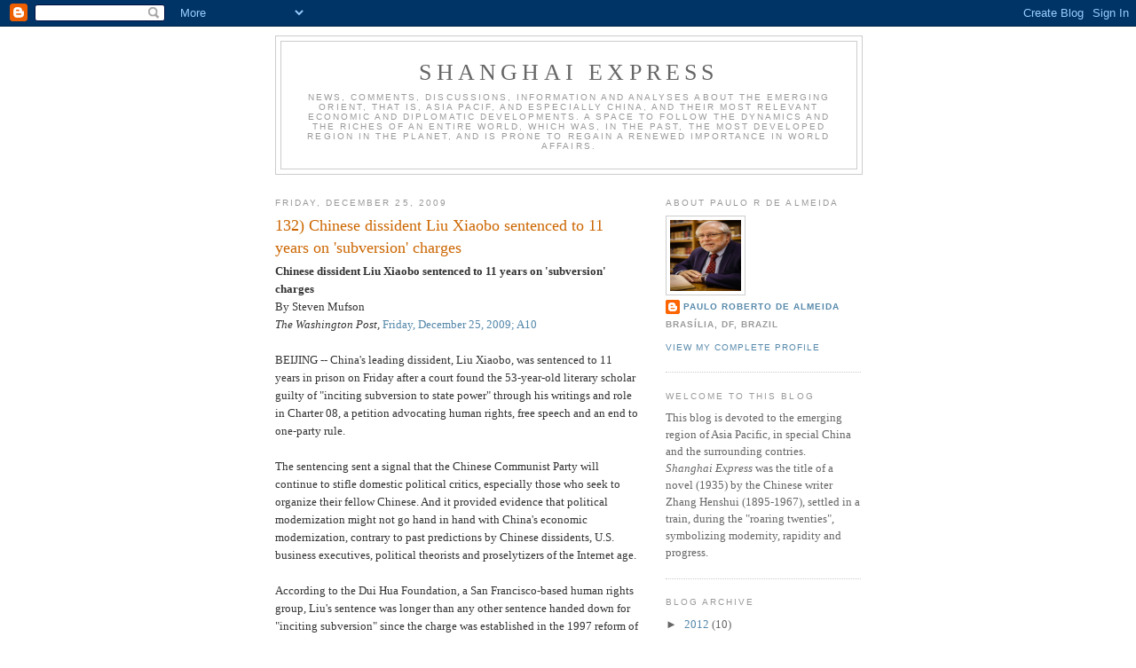

--- FILE ---
content_type: text/html; charset=UTF-8
request_url: https://shangaiexpress.blogspot.com/2009/12/132-chinese-dissident-liu-xiaobo.html
body_size: 12900
content:
<!DOCTYPE html>
<html dir='ltr'>
<head>
<link href='https://www.blogger.com/static/v1/widgets/2944754296-widget_css_bundle.css' rel='stylesheet' type='text/css'/>
<meta content='text/html; charset=UTF-8' http-equiv='Content-Type'/>
<meta content='blogger' name='generator'/>
<link href='https://shangaiexpress.blogspot.com/favicon.ico' rel='icon' type='image/x-icon'/>
<link href='http://shangaiexpress.blogspot.com/2009/12/132-chinese-dissident-liu-xiaobo.html' rel='canonical'/>
<link rel="alternate" type="application/atom+xml" title="Shanghai Express - Atom" href="https://shangaiexpress.blogspot.com/feeds/posts/default" />
<link rel="alternate" type="application/rss+xml" title="Shanghai Express - RSS" href="https://shangaiexpress.blogspot.com/feeds/posts/default?alt=rss" />
<link rel="service.post" type="application/atom+xml" title="Shanghai Express - Atom" href="https://www.blogger.com/feeds/8683972455454019008/posts/default" />

<link rel="alternate" type="application/atom+xml" title="Shanghai Express - Atom" href="https://shangaiexpress.blogspot.com/feeds/7451218895385745925/comments/default" />
<!--Can't find substitution for tag [blog.ieCssRetrofitLinks]-->
<meta content='http://shangaiexpress.blogspot.com/2009/12/132-chinese-dissident-liu-xiaobo.html' property='og:url'/>
<meta content='132) Chinese dissident Liu Xiaobo sentenced to 11 years on &#39;subversion&#39; charges' property='og:title'/>
<meta content='Chinese dissident Liu Xiaobo sentenced to 11 years on &#39;subversion&#39; charges By Steven Mufson The Washington Post , Friday, December 25, 2009;...' property='og:description'/>
<title>Shanghai Express: 132) Chinese dissident Liu Xiaobo sentenced to 11 years on 'subversion' charges</title>
<style id='page-skin-1' type='text/css'><!--
/*
-----------------------------------------------
Blogger Template Style
Name:     Minima
Date:     26 Feb 2004
Updated by: Blogger Team
----------------------------------------------- */
/* Use this with templates/template-twocol.html */
body {
background:#ffffff;
margin:0;
color:#333333;
font:x-small Georgia Serif;
font-size/* */:/**/small;
font-size: /**/small;
text-align: center;
}
a:link {
color:#5588aa;
text-decoration:none;
}
a:visited {
color:#999999;
text-decoration:none;
}
a:hover {
color:#cc6600;
text-decoration:underline;
}
a img {
border-width:0;
}
/* Header
-----------------------------------------------
*/
#header-wrapper {
width:660px;
margin:0 auto 10px;
border:1px solid #cccccc;
}
#header-inner {
background-position: center;
margin-left: auto;
margin-right: auto;
}
#header {
margin: 5px;
border: 1px solid #cccccc;
text-align: center;
color:#666666;
}
#header h1 {
margin:5px 5px 0;
padding:15px 20px .25em;
line-height:1.2em;
text-transform:uppercase;
letter-spacing:.2em;
font: normal normal 200% Georgia, Serif;
}
#header a {
color:#666666;
text-decoration:none;
}
#header a:hover {
color:#666666;
}
#header .description {
margin:0 5px 5px;
padding:0 20px 15px;
max-width:700px;
text-transform:uppercase;
letter-spacing:.2em;
line-height: 1.4em;
font: normal normal 78% 'Trebuchet MS', Trebuchet, Arial, Verdana, Sans-serif;
color: #999999;
}
#header img {
margin-left: auto;
margin-right: auto;
}
/* Outer-Wrapper
----------------------------------------------- */
#outer-wrapper {
width: 660px;
margin:0 auto;
padding:10px;
text-align:left;
font: normal normal 100% Georgia, Serif;
}
#main-wrapper {
width: 410px;
float: left;
word-wrap: break-word; /* fix for long text breaking sidebar float in IE */
overflow: hidden;     /* fix for long non-text content breaking IE sidebar float */
}
#sidebar-wrapper {
width: 220px;
float: right;
word-wrap: break-word; /* fix for long text breaking sidebar float in IE */
overflow: hidden;      /* fix for long non-text content breaking IE sidebar float */
}
/* Headings
----------------------------------------------- */
h2 {
margin:1.5em 0 .75em;
font:normal normal 78% 'Trebuchet MS',Trebuchet,Arial,Verdana,Sans-serif;
line-height: 1.4em;
text-transform:uppercase;
letter-spacing:.2em;
color:#999999;
}
/* Posts
-----------------------------------------------
*/
h2.date-header {
margin:1.5em 0 .5em;
}
.post {
margin:.5em 0 1.5em;
border-bottom:1px dotted #cccccc;
padding-bottom:1.5em;
}
.post h3 {
margin:.25em 0 0;
padding:0 0 4px;
font-size:140%;
font-weight:normal;
line-height:1.4em;
color:#cc6600;
}
.post h3 a, .post h3 a:visited, .post h3 strong {
display:block;
text-decoration:none;
color:#cc6600;
font-weight:normal;
}
.post h3 strong, .post h3 a:hover {
color:#333333;
}
.post-body {
margin:0 0 .75em;
line-height:1.6em;
}
.post-body blockquote {
line-height:1.3em;
}
.post-footer {
margin: .75em 0;
color:#999999;
text-transform:uppercase;
letter-spacing:.1em;
font: normal normal 78% 'Trebuchet MS', Trebuchet, Arial, Verdana, Sans-serif;
line-height: 1.4em;
}
.comment-link {
margin-left:.6em;
}
.post img, table.tr-caption-container {
padding:4px;
border:1px solid #cccccc;
}
.tr-caption-container img {
border: none;
padding: 0;
}
.post blockquote {
margin:1em 20px;
}
.post blockquote p {
margin:.75em 0;
}
/* Comments
----------------------------------------------- */
#comments h4 {
margin:1em 0;
font-weight: bold;
line-height: 1.4em;
text-transform:uppercase;
letter-spacing:.2em;
color: #999999;
}
#comments-block {
margin:1em 0 1.5em;
line-height:1.6em;
}
#comments-block .comment-author {
margin:.5em 0;
}
#comments-block .comment-body {
margin:.25em 0 0;
}
#comments-block .comment-footer {
margin:-.25em 0 2em;
line-height: 1.4em;
text-transform:uppercase;
letter-spacing:.1em;
}
#comments-block .comment-body p {
margin:0 0 .75em;
}
.deleted-comment {
font-style:italic;
color:gray;
}
#blog-pager-newer-link {
float: left;
}
#blog-pager-older-link {
float: right;
}
#blog-pager {
text-align: center;
}
.feed-links {
clear: both;
line-height: 2.5em;
}
/* Sidebar Content
----------------------------------------------- */
.sidebar {
color: #666666;
line-height: 1.5em;
}
.sidebar ul {
list-style:none;
margin:0 0 0;
padding:0 0 0;
}
.sidebar li {
margin:0;
padding-top:0;
padding-right:0;
padding-bottom:.25em;
padding-left:15px;
text-indent:-15px;
line-height:1.5em;
}
.sidebar .widget, .main .widget {
border-bottom:1px dotted #cccccc;
margin:0 0 1.5em;
padding:0 0 1.5em;
}
.main .Blog {
border-bottom-width: 0;
}
/* Profile
----------------------------------------------- */
.profile-img {
float: left;
margin-top: 0;
margin-right: 5px;
margin-bottom: 5px;
margin-left: 0;
padding: 4px;
border: 1px solid #cccccc;
}
.profile-data {
margin:0;
text-transform:uppercase;
letter-spacing:.1em;
font: normal normal 78% 'Trebuchet MS', Trebuchet, Arial, Verdana, Sans-serif;
color: #999999;
font-weight: bold;
line-height: 1.6em;
}
.profile-datablock {
margin:.5em 0 .5em;
}
.profile-textblock {
margin: 0.5em 0;
line-height: 1.6em;
}
.profile-link {
font: normal normal 78% 'Trebuchet MS', Trebuchet, Arial, Verdana, Sans-serif;
text-transform: uppercase;
letter-spacing: .1em;
}
/* Footer
----------------------------------------------- */
#footer {
width:660px;
clear:both;
margin:0 auto;
padding-top:15px;
line-height: 1.6em;
text-transform:uppercase;
letter-spacing:.1em;
text-align: center;
}

--></style>
<link href='https://www.blogger.com/dyn-css/authorization.css?targetBlogID=8683972455454019008&amp;zx=5e7a39a4-5378-4640-92d0-9b766e805098' media='none' onload='if(media!=&#39;all&#39;)media=&#39;all&#39;' rel='stylesheet'/><noscript><link href='https://www.blogger.com/dyn-css/authorization.css?targetBlogID=8683972455454019008&amp;zx=5e7a39a4-5378-4640-92d0-9b766e805098' rel='stylesheet'/></noscript>
<meta name='google-adsense-platform-account' content='ca-host-pub-1556223355139109'/>
<meta name='google-adsense-platform-domain' content='blogspot.com'/>

</head>
<body>
<div class='navbar section' id='navbar'><div class='widget Navbar' data-version='1' id='Navbar1'><script type="text/javascript">
    function setAttributeOnload(object, attribute, val) {
      if(window.addEventListener) {
        window.addEventListener('load',
          function(){ object[attribute] = val; }, false);
      } else {
        window.attachEvent('onload', function(){ object[attribute] = val; });
      }
    }
  </script>
<div id="navbar-iframe-container"></div>
<script type="text/javascript" src="https://apis.google.com/js/platform.js"></script>
<script type="text/javascript">
      gapi.load("gapi.iframes:gapi.iframes.style.bubble", function() {
        if (gapi.iframes && gapi.iframes.getContext) {
          gapi.iframes.getContext().openChild({
              url: 'https://www.blogger.com/navbar/8683972455454019008?po\x3d7451218895385745925\x26origin\x3dhttps://shangaiexpress.blogspot.com',
              where: document.getElementById("navbar-iframe-container"),
              id: "navbar-iframe"
          });
        }
      });
    </script><script type="text/javascript">
(function() {
var script = document.createElement('script');
script.type = 'text/javascript';
script.src = '//pagead2.googlesyndication.com/pagead/js/google_top_exp.js';
var head = document.getElementsByTagName('head')[0];
if (head) {
head.appendChild(script);
}})();
</script>
</div></div>
<div id='outer-wrapper'><div id='wrap2'>
<!-- skip links for text browsers -->
<span id='skiplinks' style='display:none;'>
<a href='#main'>skip to main </a> |
      <a href='#sidebar'>skip to sidebar</a>
</span>
<div id='header-wrapper'>
<div class='header section' id='header'><div class='widget Header' data-version='1' id='Header1'>
<div id='header-inner'>
<div class='titlewrapper'>
<h1 class='title'>
<a href='https://shangaiexpress.blogspot.com/'>
Shanghai Express
</a>
</h1>
</div>
<div class='descriptionwrapper'>
<p class='description'><span>News, comments, discussions, information and analyses about the emerging Orient, that is, Asia Pacif, and especially China, and their most relevant economic and diplomatic developments. A space to follow the dynamics and the riches of an entire world, which was, in the past, the most developed region in the planet, and is prone to regain a renewed importance in world affairs.</span></p>
</div>
</div>
</div></div>
</div>
<div id='content-wrapper'>
<div id='crosscol-wrapper' style='text-align:center'>
<div class='crosscol no-items section' id='crosscol'></div>
</div>
<div id='main-wrapper'>
<div class='main section' id='main'><div class='widget Blog' data-version='1' id='Blog1'>
<div class='blog-posts hfeed'>

          <div class="date-outer">
        
<h2 class='date-header'><span>Friday, December 25, 2009</span></h2>

          <div class="date-posts">
        
<div class='post-outer'>
<div class='post hentry uncustomized-post-template' itemprop='blogPost' itemscope='itemscope' itemtype='http://schema.org/BlogPosting'>
<meta content='8683972455454019008' itemprop='blogId'/>
<meta content='7451218895385745925' itemprop='postId'/>
<a name='7451218895385745925'></a>
<h3 class='post-title entry-title' itemprop='name'>
132) Chinese dissident Liu Xiaobo sentenced to 11 years on 'subversion' charges
</h3>
<div class='post-header'>
<div class='post-header-line-1'></div>
</div>
<div class='post-body entry-content' id='post-body-7451218895385745925' itemprop='description articleBody'>
<span style="font-weight:bold;">Chinese dissident Liu Xiaobo sentenced to 11 years on 'subversion' charges</span><br />By Steven Mufson<br /><span style="font-style:italic;">The Washington Post</span>, <a href="http://www.washingtonpost.com/wp-dyn/content/article/2009/12/24/AR2009122401564.html">Friday, December 25, 2009; A10</a><br /><br />BEIJING -- China's leading dissident, Liu Xiaobo, was sentenced to 11 years in prison on Friday after a court found the 53-year-old literary scholar guilty of "inciting subversion to state power" through his writings and role in Charter 08, a petition advocating human rights, free speech and an end to one-party rule.<br /><br />The sentencing sent a signal that the Chinese Communist Party will continue to stifle domestic political critics, especially those who seek to organize their fellow Chinese. And it provided evidence that political modernization might not go hand in hand with China's economic modernization, contrary to past predictions by Chinese dissidents, U.S. business executives, political theorists and proselytizers of the Internet age.<br /><br />According to the Dui Hua Foundation, a San Francisco-based human rights group, Liu's sentence was longer than any other sentence handed down for "inciting subversion" since the charge was established in the 1997 reform of the criminal law.<br /><br />"You can think democracy, you can talk democracy, but you can't do democracy," said Li Fan, director of the World and China Institute in Beijing.<br /><br />Rebecca MacKinnon, a fellow at the Open Society Institute and co-founder of GlobalVoicesOnline.org, said the case "certainly seems to reflect a high level of sensitivity and very low level of tolerance."<br /><br />A decade ago, she said, "there was a great deal of optimism" about village elections, plans for separating party and state functions, and talk of other political reforms. Many analysts said a more open society would yield a more open political system.<br /><br />But reform initiatives have stalled, and there was little evidence of openness in the handling of Liu's case this week.<br /><br />His trial, which took place at the Beijing No. 1 Intermediate People's Court, lasted less than three hours Wednesday. The judge rejected evidence the defense sought to introduce and limited the speaking time of Liu's attorneys to 14 minutes, according to one of Liu's brothers. He said that 18 mostly young people were allowed to listen to the proceedings but that Liu's wife, Liu Xia, could not. She did attend the Friday sentencing, marking only the third time she had seen her husband since he was detained more than a year ago.<br /><br />The judge also barred journalists and foreign diplomats from attending. In contrast to the 1990s, when visits by leading international envoys often brought the release of dissidents, China has ignored calls by the Obama administration and other Western governments for Liu's release.<br /><br />After the sentencing, which foreign diplomats were also barred from attending, Gregory May, first secretary with the U.S. Embassy, told reporters outside the courthouse that the United States was concerned about Liu's case and would continue to push for his release.<br /><br />Chinese diplomats have rejected such calls as interference in China's affairs.<br /><br />Mo Shaoping, a prominent human rights lawyer, said that the success of the 2008 Olympics, the economic crisis in the West and the 60th anniversary of the communist takeover had made the Chinese government "more and more arrogant" toward international critics.<br /><br />Worse yet, Mo said, the judge had violated China's procedures.<br /><br />"China has solved the past problem that there were no existing laws. Now we have more than 200 laws and over a thousand regulations. We have laws that cover every aspect of social affairs," said Mo, who could not represent Liu because he also had signed Charter 08. "But the government doesn't follow those laws, not even the laws they wrote themselves."<br /><br />One of Liu's brothers, Liu Xiaoxuan, said the prosecutors focused on 350 words collected from half-dozen of the 490 articles Liu wrote over a five-year period. In those excerpts, Liu Xiaobo sharply criticized the Chinese government, calling it a dictatorship that sought to use patriotism to fool people into loving the government rather than the country, the brother said.<br /><br />Liu Xiaoxuan, a professor of material engineering at Guangdong University of Technology, said his brother told the court that the country's "progress can't cover up the mistakes you've made and the flaws of your institutions."<br /><br />Other signatories of Charter 08 also are facing government harassment. Zhang Zuhua, primary drafter of the manifesto, is under heavy police surveillance at his home. Others have lost prize research or teaching posts.<br /><br />The Communist Party has always been wary of people seeking to organize outside of officially recognized groups, whether for political or other causes. Last week, security officials formally arrested Zhao Lianhai, who was already in detention for organizing families whose babies were affected by last year's tainted-milk scandal.<br /><br />Many foreign diplomats see the Christmas Day sentencing of Liu Xiaobo as timed to minimize outside attention, with the world focused on celebrations. In 2006, the Chinese rights lawyer Gao Zhisheng was convicted of "subversion" three days before Christmas. In 2007, AIDS activist Hu Jia was arrested five days after Christmas.<br /><br />The Charter 08 declaration was modeled on Czechoslovakia's Charter 77 drive, which eventually contributed to the end of communist rule there. Started with about 300 signatures, it has gathered thousands more online.<br /><br />Among other things, Charter 08 says: "For China the path that leads out of our current predicament is to divest ourselves of the authoritarian notion of reliance on an 'enlightened overlord' or an 'honest official' and to turn instead toward a system of liberties, democracy and the rule of law."<br /><br />On Friday, one of the signers of Charter 08 arrived outside the courthouse where Liu was sentenced to show support for Liu.<br /><br />Yang Licai, 38, said he was disappointed by the sentence, and saw it as evidence that, despite the government's declarations of a "harmonious society," Chinese still lack basic freedoms. Surrounded by plainclothes police, Yang said he did not fear arrest for being outspoken.<br /><br />"Right now I am not afraid," he said. "I am willing to shoulder my responsibility."<br /><br />Researcher Zhang Jie contributed to this report.
<div style='clear: both;'></div>
</div>
<div class='post-footer'>
<div class='post-footer-line post-footer-line-1'>
<span class='post-author vcard'>
Posted by
<span class='fn' itemprop='author' itemscope='itemscope' itemtype='http://schema.org/Person'>
<meta content='https://www.blogger.com/profile/18268769837454266546' itemprop='url'/>
<a class='g-profile' href='https://www.blogger.com/profile/18268769837454266546' rel='author' title='author profile'>
<span itemprop='name'>Paulo Roberto de Almeida</span>
</a>
</span>
</span>
<span class='post-timestamp'>
at
<meta content='http://shangaiexpress.blogspot.com/2009/12/132-chinese-dissident-liu-xiaobo.html' itemprop='url'/>
<a class='timestamp-link' href='https://shangaiexpress.blogspot.com/2009/12/132-chinese-dissident-liu-xiaobo.html' rel='bookmark' title='permanent link'><abbr class='published' itemprop='datePublished' title='2009-12-25T11:44:00-02:00'>12/25/2009 11:44:00 AM</abbr></a>
</span>
<span class='post-comment-link'>
</span>
<span class='post-icons'>
<span class='item-action'>
<a href='https://www.blogger.com/email-post/8683972455454019008/7451218895385745925' title='Email Post'>
<img alt='' class='icon-action' height='13' src='https://resources.blogblog.com/img/icon18_email.gif' width='18'/>
</a>
</span>
<span class='item-control blog-admin pid-1246705312'>
<a href='https://www.blogger.com/post-edit.g?blogID=8683972455454019008&postID=7451218895385745925&from=pencil' title='Edit Post'>
<img alt='' class='icon-action' height='18' src='https://resources.blogblog.com/img/icon18_edit_allbkg.gif' width='18'/>
</a>
</span>
</span>
<div class='post-share-buttons goog-inline-block'>
</div>
</div>
<div class='post-footer-line post-footer-line-2'>
<span class='post-labels'>
</span>
</div>
<div class='post-footer-line post-footer-line-3'>
<span class='post-location'>
</span>
</div>
</div>
</div>
<div class='comments' id='comments'>
<a name='comments'></a>
<h4>No comments:</h4>
<div id='Blog1_comments-block-wrapper'>
<dl class='avatar-comment-indent' id='comments-block'>
</dl>
</div>
<p class='comment-footer'>
<div class='comment-form'>
<a name='comment-form'></a>
<h4 id='comment-post-message'>Post a Comment</h4>
<p>Comments are useful, provided that they refer exactly to the subject of the post, and present some relevant argument.<br />Comentários são bem-vindos, desde que relativos ao tema do post e apresentando argumentos substantivos.</p>
<a href='https://www.blogger.com/comment/frame/8683972455454019008?po=7451218895385745925&hl=en-US&saa=85391&origin=https://shangaiexpress.blogspot.com' id='comment-editor-src'></a>
<iframe allowtransparency='true' class='blogger-iframe-colorize blogger-comment-from-post' frameborder='0' height='410px' id='comment-editor' name='comment-editor' src='' width='100%'></iframe>
<script src='https://www.blogger.com/static/v1/jsbin/1345082660-comment_from_post_iframe.js' type='text/javascript'></script>
<script type='text/javascript'>
      BLOG_CMT_createIframe('https://www.blogger.com/rpc_relay.html');
    </script>
</div>
</p>
</div>
</div>

        </div></div>
      
</div>
<div class='blog-pager' id='blog-pager'>
<span id='blog-pager-newer-link'>
<a class='blog-pager-newer-link' href='https://shangaiexpress.blogspot.com/2009/12/133-leading-china-dissident-gets-11.html' id='Blog1_blog-pager-newer-link' title='Newer Post'>Newer Post</a>
</span>
<span id='blog-pager-older-link'>
<a class='blog-pager-older-link' href='https://shangaiexpress.blogspot.com/2009/12/131-chart-08-in-china-manifesto-for.html' id='Blog1_blog-pager-older-link' title='Older Post'>Older Post</a>
</span>
<a class='home-link' href='https://shangaiexpress.blogspot.com/'>Home</a>
</div>
<div class='clear'></div>
<div class='post-feeds'>
<div class='feed-links'>
Subscribe to:
<a class='feed-link' href='https://shangaiexpress.blogspot.com/feeds/7451218895385745925/comments/default' target='_blank' type='application/atom+xml'>Post Comments (Atom)</a>
</div>
</div>
</div></div>
</div>
<div id='sidebar-wrapper'>
<div class='sidebar section' id='sidebar'><div class='widget Profile' data-version='1' id='Profile1'>
<h2>About Paulo R de Almeida</h2>
<div class='widget-content'>
<a href='https://www.blogger.com/profile/18268769837454266546'><img alt='My photo' class='profile-img' height='80' src='//blogger.googleusercontent.com/img/b/R29vZ2xl/AVvXsEiyBSpwgKkXLpJbkhKCIs21mNj46ur3RokC9iPQjwWKn-I9GVH49OEvI5fq59M6uKGxjBLpP1B41x0JZJ8xCy4mZT2O92XPIbp10WpQE2e5tnV2yTVAMAitT7cxndEB_kD5OhbWBVgrQhIrvCTnD-89IJtb37YfSST7aMgIAFuKuAgpuH4/s1600/*BibliotecaItamaratyPRA.jpg' width='80'/></a>
<dl class='profile-datablock'>
<dt class='profile-data'>
<a class='profile-name-link g-profile' href='https://www.blogger.com/profile/18268769837454266546' rel='author' style='background-image: url(//www.blogger.com/img/logo-16.png);'>
Paulo Roberto de Almeida
</a>
</dt>
<dd class='profile-data'>Brasília, DF, Brazil</dd>
</dl>
<a class='profile-link' href='https://www.blogger.com/profile/18268769837454266546' rel='author'>View my complete profile</a>
<div class='clear'></div>
</div>
</div><div class='widget Text' data-version='1' id='Text1'>
<h2 class='title'>Welcome to this blog</h2>
<div class='widget-content'>
This blog is devoted to the emerging region of Asia Pacific, in special  China and the surrounding contries.<br /><span style="font-style: italic;">Shanghai Express</span> was the title of a novel (1935) by the Chinese writer Zhang Henshui (1895-1967), settled in a train, during the "roaring twenties", symbolizing modernity, rapidity and progress.<br />
</div>
<div class='clear'></div>
</div><div class='widget BlogArchive' data-version='1' id='BlogArchive1'>
<h2>Blog Archive</h2>
<div class='widget-content'>
<div id='ArchiveList'>
<div id='BlogArchive1_ArchiveList'>
<ul class='hierarchy'>
<li class='archivedate collapsed'>
<a class='toggle' href='javascript:void(0)'>
<span class='zippy'>

        &#9658;&#160;
      
</span>
</a>
<a class='post-count-link' href='https://shangaiexpress.blogspot.com/2012/'>
2012
</a>
<span class='post-count' dir='ltr'>(10)</span>
<ul class='hierarchy'>
<li class='archivedate collapsed'>
<a class='toggle' href='javascript:void(0)'>
<span class='zippy'>

        &#9658;&#160;
      
</span>
</a>
<a class='post-count-link' href='https://shangaiexpress.blogspot.com/2012/12/'>
December
</a>
<span class='post-count' dir='ltr'>(1)</span>
</li>
</ul>
<ul class='hierarchy'>
<li class='archivedate collapsed'>
<a class='toggle' href='javascript:void(0)'>
<span class='zippy'>

        &#9658;&#160;
      
</span>
</a>
<a class='post-count-link' href='https://shangaiexpress.blogspot.com/2012/11/'>
November
</a>
<span class='post-count' dir='ltr'>(1)</span>
</li>
</ul>
<ul class='hierarchy'>
<li class='archivedate collapsed'>
<a class='toggle' href='javascript:void(0)'>
<span class='zippy'>

        &#9658;&#160;
      
</span>
</a>
<a class='post-count-link' href='https://shangaiexpress.blogspot.com/2012/10/'>
October
</a>
<span class='post-count' dir='ltr'>(1)</span>
</li>
</ul>
<ul class='hierarchy'>
<li class='archivedate collapsed'>
<a class='toggle' href='javascript:void(0)'>
<span class='zippy'>

        &#9658;&#160;
      
</span>
</a>
<a class='post-count-link' href='https://shangaiexpress.blogspot.com/2012/07/'>
July
</a>
<span class='post-count' dir='ltr'>(1)</span>
</li>
</ul>
<ul class='hierarchy'>
<li class='archivedate collapsed'>
<a class='toggle' href='javascript:void(0)'>
<span class='zippy'>

        &#9658;&#160;
      
</span>
</a>
<a class='post-count-link' href='https://shangaiexpress.blogspot.com/2012/06/'>
June
</a>
<span class='post-count' dir='ltr'>(1)</span>
</li>
</ul>
<ul class='hierarchy'>
<li class='archivedate collapsed'>
<a class='toggle' href='javascript:void(0)'>
<span class='zippy'>

        &#9658;&#160;
      
</span>
</a>
<a class='post-count-link' href='https://shangaiexpress.blogspot.com/2012/05/'>
May
</a>
<span class='post-count' dir='ltr'>(1)</span>
</li>
</ul>
<ul class='hierarchy'>
<li class='archivedate collapsed'>
<a class='toggle' href='javascript:void(0)'>
<span class='zippy'>

        &#9658;&#160;
      
</span>
</a>
<a class='post-count-link' href='https://shangaiexpress.blogspot.com/2012/04/'>
April
</a>
<span class='post-count' dir='ltr'>(1)</span>
</li>
</ul>
<ul class='hierarchy'>
<li class='archivedate collapsed'>
<a class='toggle' href='javascript:void(0)'>
<span class='zippy'>

        &#9658;&#160;
      
</span>
</a>
<a class='post-count-link' href='https://shangaiexpress.blogspot.com/2012/02/'>
February
</a>
<span class='post-count' dir='ltr'>(1)</span>
</li>
</ul>
<ul class='hierarchy'>
<li class='archivedate collapsed'>
<a class='toggle' href='javascript:void(0)'>
<span class='zippy'>

        &#9658;&#160;
      
</span>
</a>
<a class='post-count-link' href='https://shangaiexpress.blogspot.com/2012/01/'>
January
</a>
<span class='post-count' dir='ltr'>(2)</span>
</li>
</ul>
</li>
</ul>
<ul class='hierarchy'>
<li class='archivedate collapsed'>
<a class='toggle' href='javascript:void(0)'>
<span class='zippy'>

        &#9658;&#160;
      
</span>
</a>
<a class='post-count-link' href='https://shangaiexpress.blogspot.com/2011/'>
2011
</a>
<span class='post-count' dir='ltr'>(32)</span>
<ul class='hierarchy'>
<li class='archivedate collapsed'>
<a class='toggle' href='javascript:void(0)'>
<span class='zippy'>

        &#9658;&#160;
      
</span>
</a>
<a class='post-count-link' href='https://shangaiexpress.blogspot.com/2011/10/'>
October
</a>
<span class='post-count' dir='ltr'>(5)</span>
</li>
</ul>
<ul class='hierarchy'>
<li class='archivedate collapsed'>
<a class='toggle' href='javascript:void(0)'>
<span class='zippy'>

        &#9658;&#160;
      
</span>
</a>
<a class='post-count-link' href='https://shangaiexpress.blogspot.com/2011/09/'>
September
</a>
<span class='post-count' dir='ltr'>(3)</span>
</li>
</ul>
<ul class='hierarchy'>
<li class='archivedate collapsed'>
<a class='toggle' href='javascript:void(0)'>
<span class='zippy'>

        &#9658;&#160;
      
</span>
</a>
<a class='post-count-link' href='https://shangaiexpress.blogspot.com/2011/07/'>
July
</a>
<span class='post-count' dir='ltr'>(12)</span>
</li>
</ul>
<ul class='hierarchy'>
<li class='archivedate collapsed'>
<a class='toggle' href='javascript:void(0)'>
<span class='zippy'>

        &#9658;&#160;
      
</span>
</a>
<a class='post-count-link' href='https://shangaiexpress.blogspot.com/2011/06/'>
June
</a>
<span class='post-count' dir='ltr'>(8)</span>
</li>
</ul>
<ul class='hierarchy'>
<li class='archivedate collapsed'>
<a class='toggle' href='javascript:void(0)'>
<span class='zippy'>

        &#9658;&#160;
      
</span>
</a>
<a class='post-count-link' href='https://shangaiexpress.blogspot.com/2011/05/'>
May
</a>
<span class='post-count' dir='ltr'>(1)</span>
</li>
</ul>
<ul class='hierarchy'>
<li class='archivedate collapsed'>
<a class='toggle' href='javascript:void(0)'>
<span class='zippy'>

        &#9658;&#160;
      
</span>
</a>
<a class='post-count-link' href='https://shangaiexpress.blogspot.com/2011/04/'>
April
</a>
<span class='post-count' dir='ltr'>(1)</span>
</li>
</ul>
<ul class='hierarchy'>
<li class='archivedate collapsed'>
<a class='toggle' href='javascript:void(0)'>
<span class='zippy'>

        &#9658;&#160;
      
</span>
</a>
<a class='post-count-link' href='https://shangaiexpress.blogspot.com/2011/03/'>
March
</a>
<span class='post-count' dir='ltr'>(2)</span>
</li>
</ul>
</li>
</ul>
<ul class='hierarchy'>
<li class='archivedate collapsed'>
<a class='toggle' href='javascript:void(0)'>
<span class='zippy'>

        &#9658;&#160;
      
</span>
</a>
<a class='post-count-link' href='https://shangaiexpress.blogspot.com/2010/'>
2010
</a>
<span class='post-count' dir='ltr'>(377)</span>
<ul class='hierarchy'>
<li class='archivedate collapsed'>
<a class='toggle' href='javascript:void(0)'>
<span class='zippy'>

        &#9658;&#160;
      
</span>
</a>
<a class='post-count-link' href='https://shangaiexpress.blogspot.com/2010/12/'>
December
</a>
<span class='post-count' dir='ltr'>(9)</span>
</li>
</ul>
<ul class='hierarchy'>
<li class='archivedate collapsed'>
<a class='toggle' href='javascript:void(0)'>
<span class='zippy'>

        &#9658;&#160;
      
</span>
</a>
<a class='post-count-link' href='https://shangaiexpress.blogspot.com/2010/11/'>
November
</a>
<span class='post-count' dir='ltr'>(3)</span>
</li>
</ul>
<ul class='hierarchy'>
<li class='archivedate collapsed'>
<a class='toggle' href='javascript:void(0)'>
<span class='zippy'>

        &#9658;&#160;
      
</span>
</a>
<a class='post-count-link' href='https://shangaiexpress.blogspot.com/2010/10/'>
October
</a>
<span class='post-count' dir='ltr'>(16)</span>
</li>
</ul>
<ul class='hierarchy'>
<li class='archivedate collapsed'>
<a class='toggle' href='javascript:void(0)'>
<span class='zippy'>

        &#9658;&#160;
      
</span>
</a>
<a class='post-count-link' href='https://shangaiexpress.blogspot.com/2010/09/'>
September
</a>
<span class='post-count' dir='ltr'>(8)</span>
</li>
</ul>
<ul class='hierarchy'>
<li class='archivedate collapsed'>
<a class='toggle' href='javascript:void(0)'>
<span class='zippy'>

        &#9658;&#160;
      
</span>
</a>
<a class='post-count-link' href='https://shangaiexpress.blogspot.com/2010/08/'>
August
</a>
<span class='post-count' dir='ltr'>(17)</span>
</li>
</ul>
<ul class='hierarchy'>
<li class='archivedate collapsed'>
<a class='toggle' href='javascript:void(0)'>
<span class='zippy'>

        &#9658;&#160;
      
</span>
</a>
<a class='post-count-link' href='https://shangaiexpress.blogspot.com/2010/07/'>
July
</a>
<span class='post-count' dir='ltr'>(13)</span>
</li>
</ul>
<ul class='hierarchy'>
<li class='archivedate collapsed'>
<a class='toggle' href='javascript:void(0)'>
<span class='zippy'>

        &#9658;&#160;
      
</span>
</a>
<a class='post-count-link' href='https://shangaiexpress.blogspot.com/2010/06/'>
June
</a>
<span class='post-count' dir='ltr'>(17)</span>
</li>
</ul>
<ul class='hierarchy'>
<li class='archivedate collapsed'>
<a class='toggle' href='javascript:void(0)'>
<span class='zippy'>

        &#9658;&#160;
      
</span>
</a>
<a class='post-count-link' href='https://shangaiexpress.blogspot.com/2010/05/'>
May
</a>
<span class='post-count' dir='ltr'>(32)</span>
</li>
</ul>
<ul class='hierarchy'>
<li class='archivedate collapsed'>
<a class='toggle' href='javascript:void(0)'>
<span class='zippy'>

        &#9658;&#160;
      
</span>
</a>
<a class='post-count-link' href='https://shangaiexpress.blogspot.com/2010/04/'>
April
</a>
<span class='post-count' dir='ltr'>(35)</span>
</li>
</ul>
<ul class='hierarchy'>
<li class='archivedate collapsed'>
<a class='toggle' href='javascript:void(0)'>
<span class='zippy'>

        &#9658;&#160;
      
</span>
</a>
<a class='post-count-link' href='https://shangaiexpress.blogspot.com/2010/03/'>
March
</a>
<span class='post-count' dir='ltr'>(73)</span>
</li>
</ul>
<ul class='hierarchy'>
<li class='archivedate collapsed'>
<a class='toggle' href='javascript:void(0)'>
<span class='zippy'>

        &#9658;&#160;
      
</span>
</a>
<a class='post-count-link' href='https://shangaiexpress.blogspot.com/2010/02/'>
February
</a>
<span class='post-count' dir='ltr'>(65)</span>
</li>
</ul>
<ul class='hierarchy'>
<li class='archivedate collapsed'>
<a class='toggle' href='javascript:void(0)'>
<span class='zippy'>

        &#9658;&#160;
      
</span>
</a>
<a class='post-count-link' href='https://shangaiexpress.blogspot.com/2010/01/'>
January
</a>
<span class='post-count' dir='ltr'>(89)</span>
</li>
</ul>
</li>
</ul>
<ul class='hierarchy'>
<li class='archivedate expanded'>
<a class='toggle' href='javascript:void(0)'>
<span class='zippy toggle-open'>

        &#9660;&#160;
      
</span>
</a>
<a class='post-count-link' href='https://shangaiexpress.blogspot.com/2009/'>
2009
</a>
<span class='post-count' dir='ltr'>(141)</span>
<ul class='hierarchy'>
<li class='archivedate expanded'>
<a class='toggle' href='javascript:void(0)'>
<span class='zippy toggle-open'>

        &#9660;&#160;
      
</span>
</a>
<a class='post-count-link' href='https://shangaiexpress.blogspot.com/2009/12/'>
December
</a>
<span class='post-count' dir='ltr'>(30)</span>
<ul class='posts'>
<li><a href='https://shangaiexpress.blogspot.com/2009/12/143-china-and-climate-change.html'>143) China and climate change</a></li>
<li><a href='https://shangaiexpress.blogspot.com/2009/12/142-harsh-justice-in-china-economist.html'>142) Harsh justice in China: The Economist</a></li>
<li><a href='https://shangaiexpress.blogspot.com/2009/12/141-cooperacion-militar-brasil-china.html'>141) Cooperacion militar Brasil-China</a></li>
<li><a href='https://shangaiexpress.blogspot.com/2009/12/138-yan-xuetong-china-nunca-sera-aceita.html'>138) Ya:n Xuetong: China nunca será &quot;aceita no clu...</a></li>
<li><a href='https://shangaiexpress.blogspot.com/2009/12/137-north-korea-china-is-bringing.html'>137) North Korea: China is bringing capitalism to ...</a></li>
<li><a href='https://shangaiexpress.blogspot.com/2009/12/136-china-em-1921-por-um-diplomata.html'>136) A China em 1921, por um diplomata brasileiro</a></li>
<li><a href='https://shangaiexpress.blogspot.com/2009/12/135-china-revises-up-2008-growth-to-96.html'>135) China revises up 2008 growth to 9.6 per cent</a></li>
<li><a href='https://shangaiexpress.blogspot.com/2009/12/134-uighurs-little-trade-over-them.html'>134) Uighurs: a little trade over them between Chi...</a></li>
<li><a href='https://shangaiexpress.blogspot.com/2009/12/133-leading-china-dissident-gets-11.html'>133) Leading China Dissident Gets 11-Year Term for...</a></li>
<li><a href='https://shangaiexpress.blogspot.com/2009/12/132-chinese-dissident-liu-xiaobo.html'>132) Chinese dissident Liu Xiaobo sentenced to 11 ...</a></li>
<li><a href='https://shangaiexpress.blogspot.com/2009/12/131-chart-08-in-china-manifesto-for.html'>131) Chart 08 in China: a manifesto for liberty an...</a></li>
<li><a href='https://shangaiexpress.blogspot.com/2009/12/130-politica-repression-in-china-chart.html'>130) Politica repression in China: Chart 08 advoca...</a></li>
<li><a href='https://shangaiexpress.blogspot.com/2009/12/129-libertarianism-in-ancient-china.html'>129) Libertarianism in Ancient China</a></li>
<li><a href='https://shangaiexpress.blogspot.com/2009/12/128-china-is-not-superpower-yet.html'>128) China is NOT a superpower (yet), according to...</a></li>
<li><a href='https://shangaiexpress.blogspot.com/2009/12/127-china-in-copenhagen-sticking-to.html'>127) China in Copenhagen: sticking to national int...</a></li>
<li><a href='https://shangaiexpress.blogspot.com/2009/12/126-sobre-os-interesses-nacionais-da.html'>126) Sobre os interesses nacionais da China</a></li>
<li><a href='https://shangaiexpress.blogspot.com/2009/12/125-china-e-omc-duas-noticias-negativas.html'>125) China e OMC: duas noticias negativas em comercio</a></li>
<li><a href='https://shangaiexpress.blogspot.com/2009/12/124-shanghai-express-um-romance-de.html'>124) Shanghai Express: um romance de Zhang Henshui...</a></li>
<li><a href='https://shangaiexpress.blogspot.com/2009/12/123.html'>123) No espelho da China - Antonio Barros de Castro</a></li>
<li><a href='https://shangaiexpress.blogspot.com/2009/12/122-china-esta-proxima-digesto.html'>122) A China está próxima - Digesto Econômico</a></li>
<li><a href='https://shangaiexpress.blogspot.com/2009/12/121-conference-on-security-in-east-asia.html'>121) Conference on Security in East Asia - Washing...</a></li>
<li><a href='https://shangaiexpress.blogspot.com/2009/12/120-shanghai-cooperation-organization.html'>120) Shanghai Cooperation Organization: article on...</a></li>
<li><a href='https://shangaiexpress.blogspot.com/2009/12/119-rape-of-nanking-forgotten-holocaust.html'>119) The Rape of Nanking: The Forgotten Holocaust ...</a></li>
<li><a href='https://shangaiexpress.blogspot.com/2009/12/118-livre-les-enjeux-de-lasie-centrale.html'>118) Livre: Les Enjeux de l&#39;Asie Centrale</a></li>
<li><a href='https://shangaiexpress.blogspot.com/2009/12/117-book-when-china-rules-world-by.html'>117) Book: &#39;When China Rules the World&#39; by Martin ...</a></li>
<li><a href='https://shangaiexpress.blogspot.com/2009/12/116-muralha-da-china-na-internet.html'>116) Muralha da China na Internet: indevassavel</a></li>
<li><a href='https://shangaiexpress.blogspot.com/2009/12/115-em-shanghai-pela-primeira-vez.html'>115) Em Shanghai, pela primeira vez...</a></li>
<li><a href='https://shangaiexpress.blogspot.com/2009/12/114-comercio-exterior-e-politica.html'>114) Comercio Exterior e Política Externa da China...</a></li>
<li><a href='https://shangaiexpress.blogspot.com/2009/12/113-relaciones-ue-china-foreign-policy.html'>113) Relaciones UE-China (Foreign Policy)</a></li>
<li><a href='https://shangaiexpress.blogspot.com/2009/12/112-confrontando-muralha-da-china.html'>112) Confrontando a muralha da China, literalmente...</a></li>
</ul>
</li>
</ul>
<ul class='hierarchy'>
<li class='archivedate collapsed'>
<a class='toggle' href='javascript:void(0)'>
<span class='zippy'>

        &#9658;&#160;
      
</span>
</a>
<a class='post-count-link' href='https://shangaiexpress.blogspot.com/2009/11/'>
November
</a>
<span class='post-count' dir='ltr'>(44)</span>
</li>
</ul>
<ul class='hierarchy'>
<li class='archivedate collapsed'>
<a class='toggle' href='javascript:void(0)'>
<span class='zippy'>

        &#9658;&#160;
      
</span>
</a>
<a class='post-count-link' href='https://shangaiexpress.blogspot.com/2009/10/'>
October
</a>
<span class='post-count' dir='ltr'>(21)</span>
</li>
</ul>
<ul class='hierarchy'>
<li class='archivedate collapsed'>
<a class='toggle' href='javascript:void(0)'>
<span class='zippy'>

        &#9658;&#160;
      
</span>
</a>
<a class='post-count-link' href='https://shangaiexpress.blogspot.com/2009/09/'>
September
</a>
<span class='post-count' dir='ltr'>(30)</span>
</li>
</ul>
<ul class='hierarchy'>
<li class='archivedate collapsed'>
<a class='toggle' href='javascript:void(0)'>
<span class='zippy'>

        &#9658;&#160;
      
</span>
</a>
<a class='post-count-link' href='https://shangaiexpress.blogspot.com/2009/08/'>
August
</a>
<span class='post-count' dir='ltr'>(12)</span>
</li>
</ul>
<ul class='hierarchy'>
<li class='archivedate collapsed'>
<a class='toggle' href='javascript:void(0)'>
<span class='zippy'>

        &#9658;&#160;
      
</span>
</a>
<a class='post-count-link' href='https://shangaiexpress.blogspot.com/2009/07/'>
July
</a>
<span class='post-count' dir='ltr'>(4)</span>
</li>
</ul>
</li>
</ul>
</div>
</div>
<div class='clear'></div>
</div>
</div><div class='widget BlogSearch' data-version='1' id='BlogSearch1'>
<h2 class='title'>Search This Blog</h2>
<div class='widget-content'>
<div id='BlogSearch1_form'>
<form action='https://shangaiexpress.blogspot.com/search' class='gsc-search-box' target='_top'>
<table cellpadding='0' cellspacing='0' class='gsc-search-box'>
<tbody>
<tr>
<td class='gsc-input'>
<input autocomplete='off' class='gsc-input' name='q' size='10' title='search' type='text' value=''/>
</td>
<td class='gsc-search-button'>
<input class='gsc-search-button' title='search' type='submit' value='Search'/>
</td>
</tr>
</tbody>
</table>
</form>
</div>
</div>
<div class='clear'></div>
</div><div class='widget LinkList' data-version='1' id='LinkList1'>
<h2>Sites</h2>
<div class='widget-content'>
<ul>
<li><a href='http://www.pralmeida.org'>Paulo R de Almeida website</a></li>
</ul>
<div class='clear'></div>
</div>
</div><div class='widget Subscribe' data-version='1' id='Subscribe1'>
<div style='white-space:nowrap'>
<h2 class='title'>Subscribe To this Blog</h2>
<div class='widget-content'>
<div class='subscribe-wrapper subscribe-type-POST'>
<div class='subscribe expanded subscribe-type-POST' id='SW_READER_LIST_Subscribe1POST' style='display:none;'>
<div class='top'>
<span class='inner' onclick='return(_SW_toggleReaderList(event, "Subscribe1POST"));'>
<img class='subscribe-dropdown-arrow' src='https://resources.blogblog.com/img/widgets/arrow_dropdown.gif'/>
<img align='absmiddle' alt='' border='0' class='feed-icon' src='https://resources.blogblog.com/img/icon_feed12.png'/>
Posts
</span>
<div class='feed-reader-links'>
<a class='feed-reader-link' href='https://www.netvibes.com/subscribe.php?url=https%3A%2F%2Fshangaiexpress.blogspot.com%2Ffeeds%2Fposts%2Fdefault' target='_blank'>
<img src='https://resources.blogblog.com/img/widgets/subscribe-netvibes.png'/>
</a>
<a class='feed-reader-link' href='https://add.my.yahoo.com/content?url=https%3A%2F%2Fshangaiexpress.blogspot.com%2Ffeeds%2Fposts%2Fdefault' target='_blank'>
<img src='https://resources.blogblog.com/img/widgets/subscribe-yahoo.png'/>
</a>
<a class='feed-reader-link' href='https://shangaiexpress.blogspot.com/feeds/posts/default' target='_blank'>
<img align='absmiddle' class='feed-icon' src='https://resources.blogblog.com/img/icon_feed12.png'/>
                  Atom
                </a>
</div>
</div>
<div class='bottom'></div>
</div>
<div class='subscribe' id='SW_READER_LIST_CLOSED_Subscribe1POST' onclick='return(_SW_toggleReaderList(event, "Subscribe1POST"));'>
<div class='top'>
<span class='inner'>
<img class='subscribe-dropdown-arrow' src='https://resources.blogblog.com/img/widgets/arrow_dropdown.gif'/>
<span onclick='return(_SW_toggleReaderList(event, "Subscribe1POST"));'>
<img align='absmiddle' alt='' border='0' class='feed-icon' src='https://resources.blogblog.com/img/icon_feed12.png'/>
Posts
</span>
</span>
</div>
<div class='bottom'></div>
</div>
</div>
<div class='subscribe-wrapper subscribe-type-PER_POST'>
<div class='subscribe expanded subscribe-type-PER_POST' id='SW_READER_LIST_Subscribe1PER_POST' style='display:none;'>
<div class='top'>
<span class='inner' onclick='return(_SW_toggleReaderList(event, "Subscribe1PER_POST"));'>
<img class='subscribe-dropdown-arrow' src='https://resources.blogblog.com/img/widgets/arrow_dropdown.gif'/>
<img align='absmiddle' alt='' border='0' class='feed-icon' src='https://resources.blogblog.com/img/icon_feed12.png'/>
Comments
</span>
<div class='feed-reader-links'>
<a class='feed-reader-link' href='https://www.netvibes.com/subscribe.php?url=https%3A%2F%2Fshangaiexpress.blogspot.com%2Ffeeds%2F7451218895385745925%2Fcomments%2Fdefault' target='_blank'>
<img src='https://resources.blogblog.com/img/widgets/subscribe-netvibes.png'/>
</a>
<a class='feed-reader-link' href='https://add.my.yahoo.com/content?url=https%3A%2F%2Fshangaiexpress.blogspot.com%2Ffeeds%2F7451218895385745925%2Fcomments%2Fdefault' target='_blank'>
<img src='https://resources.blogblog.com/img/widgets/subscribe-yahoo.png'/>
</a>
<a class='feed-reader-link' href='https://shangaiexpress.blogspot.com/feeds/7451218895385745925/comments/default' target='_blank'>
<img align='absmiddle' class='feed-icon' src='https://resources.blogblog.com/img/icon_feed12.png'/>
                  Atom
                </a>
</div>
</div>
<div class='bottom'></div>
</div>
<div class='subscribe' id='SW_READER_LIST_CLOSED_Subscribe1PER_POST' onclick='return(_SW_toggleReaderList(event, "Subscribe1PER_POST"));'>
<div class='top'>
<span class='inner'>
<img class='subscribe-dropdown-arrow' src='https://resources.blogblog.com/img/widgets/arrow_dropdown.gif'/>
<span onclick='return(_SW_toggleReaderList(event, "Subscribe1PER_POST"));'>
<img align='absmiddle' alt='' border='0' class='feed-icon' src='https://resources.blogblog.com/img/icon_feed12.png'/>
Comments
</span>
</span>
</div>
<div class='bottom'></div>
</div>
</div>
<div style='clear:both'></div>
</div>
</div>
<div class='clear'></div>
</div><div class='widget Followers' data-version='1' id='Followers1'>
<h2 class='title'>Followers</h2>
<div class='widget-content'>
<div id='Followers1-wrapper'>
<div style='margin-right:2px;'>
<div><script type="text/javascript" src="https://apis.google.com/js/platform.js"></script>
<div id="followers-iframe-container"></div>
<script type="text/javascript">
    window.followersIframe = null;
    function followersIframeOpen(url) {
      gapi.load("gapi.iframes", function() {
        if (gapi.iframes && gapi.iframes.getContext) {
          window.followersIframe = gapi.iframes.getContext().openChild({
            url: url,
            where: document.getElementById("followers-iframe-container"),
            messageHandlersFilter: gapi.iframes.CROSS_ORIGIN_IFRAMES_FILTER,
            messageHandlers: {
              '_ready': function(obj) {
                window.followersIframe.getIframeEl().height = obj.height;
              },
              'reset': function() {
                window.followersIframe.close();
                followersIframeOpen("https://www.blogger.com/followers/frame/8683972455454019008?colors\x3dCgt0cmFuc3BhcmVudBILdHJhbnNwYXJlbnQaByM2NjY2NjYiByM1NTg4YWEqByNmZmZmZmYyByNjYzY2MDA6ByM2NjY2NjZCByM1NTg4YWFKByM5OTk5OTlSByM1NTg4YWFaC3RyYW5zcGFyZW50\x26pageSize\x3d21\x26hl\x3den-US\x26origin\x3dhttps://shangaiexpress.blogspot.com");
              },
              'open': function(url) {
                window.followersIframe.close();
                followersIframeOpen(url);
              }
            }
          });
        }
      });
    }
    followersIframeOpen("https://www.blogger.com/followers/frame/8683972455454019008?colors\x3dCgt0cmFuc3BhcmVudBILdHJhbnNwYXJlbnQaByM2NjY2NjYiByM1NTg4YWEqByNmZmZmZmYyByNjYzY2MDA6ByM2NjY2NjZCByM1NTg4YWFKByM5OTk5OTlSByM1NTg4YWFaC3RyYW5zcGFyZW50\x26pageSize\x3d21\x26hl\x3den-US\x26origin\x3dhttps://shangaiexpress.blogspot.com");
  </script></div>
</div>
</div>
<div class='clear'></div>
</div>
</div></div>
</div>
<!-- spacer for skins that want sidebar and main to be the same height-->
<div class='clear'>&#160;</div>
</div>
<!-- end content-wrapper -->
<div id='footer-wrapper'>
<div class='footer no-items section' id='footer'></div>
</div>
</div></div>
<!-- end outer-wrapper -->

<script type="text/javascript" src="https://www.blogger.com/static/v1/widgets/3845888474-widgets.js"></script>
<script type='text/javascript'>
window['__wavt'] = 'AOuZoY4dgRmzhO9Lr1k_LHXoGFukriE-Rw:1768375584330';_WidgetManager._Init('//www.blogger.com/rearrange?blogID\x3d8683972455454019008','//shangaiexpress.blogspot.com/2009/12/132-chinese-dissident-liu-xiaobo.html','8683972455454019008');
_WidgetManager._SetDataContext([{'name': 'blog', 'data': {'blogId': '8683972455454019008', 'title': 'Shanghai Express', 'url': 'https://shangaiexpress.blogspot.com/2009/12/132-chinese-dissident-liu-xiaobo.html', 'canonicalUrl': 'http://shangaiexpress.blogspot.com/2009/12/132-chinese-dissident-liu-xiaobo.html', 'homepageUrl': 'https://shangaiexpress.blogspot.com/', 'searchUrl': 'https://shangaiexpress.blogspot.com/search', 'canonicalHomepageUrl': 'http://shangaiexpress.blogspot.com/', 'blogspotFaviconUrl': 'https://shangaiexpress.blogspot.com/favicon.ico', 'bloggerUrl': 'https://www.blogger.com', 'hasCustomDomain': false, 'httpsEnabled': true, 'enabledCommentProfileImages': true, 'gPlusViewType': 'FILTERED_POSTMOD', 'adultContent': false, 'analyticsAccountNumber': '', 'encoding': 'UTF-8', 'locale': 'en-US', 'localeUnderscoreDelimited': 'en', 'languageDirection': 'ltr', 'isPrivate': false, 'isMobile': false, 'isMobileRequest': false, 'mobileClass': '', 'isPrivateBlog': false, 'isDynamicViewsAvailable': true, 'feedLinks': '\x3clink rel\x3d\x22alternate\x22 type\x3d\x22application/atom+xml\x22 title\x3d\x22Shanghai Express - Atom\x22 href\x3d\x22https://shangaiexpress.blogspot.com/feeds/posts/default\x22 /\x3e\n\x3clink rel\x3d\x22alternate\x22 type\x3d\x22application/rss+xml\x22 title\x3d\x22Shanghai Express - RSS\x22 href\x3d\x22https://shangaiexpress.blogspot.com/feeds/posts/default?alt\x3drss\x22 /\x3e\n\x3clink rel\x3d\x22service.post\x22 type\x3d\x22application/atom+xml\x22 title\x3d\x22Shanghai Express - Atom\x22 href\x3d\x22https://www.blogger.com/feeds/8683972455454019008/posts/default\x22 /\x3e\n\n\x3clink rel\x3d\x22alternate\x22 type\x3d\x22application/atom+xml\x22 title\x3d\x22Shanghai Express - Atom\x22 href\x3d\x22https://shangaiexpress.blogspot.com/feeds/7451218895385745925/comments/default\x22 /\x3e\n', 'meTag': '', 'adsenseHostId': 'ca-host-pub-1556223355139109', 'adsenseHasAds': false, 'adsenseAutoAds': false, 'boqCommentIframeForm': true, 'loginRedirectParam': '', 'view': '', 'dynamicViewsCommentsSrc': '//www.blogblog.com/dynamicviews/4224c15c4e7c9321/js/comments.js', 'dynamicViewsScriptSrc': '//www.blogblog.com/dynamicviews/0986fae69b86b3aa', 'plusOneApiSrc': 'https://apis.google.com/js/platform.js', 'disableGComments': true, 'interstitialAccepted': false, 'sharing': {'platforms': [{'name': 'Get link', 'key': 'link', 'shareMessage': 'Get link', 'target': ''}, {'name': 'Facebook', 'key': 'facebook', 'shareMessage': 'Share to Facebook', 'target': 'facebook'}, {'name': 'BlogThis!', 'key': 'blogThis', 'shareMessage': 'BlogThis!', 'target': 'blog'}, {'name': 'X', 'key': 'twitter', 'shareMessage': 'Share to X', 'target': 'twitter'}, {'name': 'Pinterest', 'key': 'pinterest', 'shareMessage': 'Share to Pinterest', 'target': 'pinterest'}, {'name': 'Email', 'key': 'email', 'shareMessage': 'Email', 'target': 'email'}], 'disableGooglePlus': true, 'googlePlusShareButtonWidth': 0, 'googlePlusBootstrap': '\x3cscript type\x3d\x22text/javascript\x22\x3ewindow.___gcfg \x3d {\x27lang\x27: \x27en\x27};\x3c/script\x3e'}, 'hasCustomJumpLinkMessage': false, 'jumpLinkMessage': 'Read more', 'pageType': 'item', 'postId': '7451218895385745925', 'pageName': '132) Chinese dissident Liu Xiaobo sentenced to 11 years on \x27subversion\x27 charges', 'pageTitle': 'Shanghai Express: 132) Chinese dissident Liu Xiaobo sentenced to 11 years on \x27subversion\x27 charges'}}, {'name': 'features', 'data': {}}, {'name': 'messages', 'data': {'edit': 'Edit', 'linkCopiedToClipboard': 'Link copied to clipboard!', 'ok': 'Ok', 'postLink': 'Post Link'}}, {'name': 'template', 'data': {'isResponsive': false, 'isAlternateRendering': false, 'isCustom': false}}, {'name': 'view', 'data': {'classic': {'name': 'classic', 'url': '?view\x3dclassic'}, 'flipcard': {'name': 'flipcard', 'url': '?view\x3dflipcard'}, 'magazine': {'name': 'magazine', 'url': '?view\x3dmagazine'}, 'mosaic': {'name': 'mosaic', 'url': '?view\x3dmosaic'}, 'sidebar': {'name': 'sidebar', 'url': '?view\x3dsidebar'}, 'snapshot': {'name': 'snapshot', 'url': '?view\x3dsnapshot'}, 'timeslide': {'name': 'timeslide', 'url': '?view\x3dtimeslide'}, 'isMobile': false, 'title': '132) Chinese dissident Liu Xiaobo sentenced to 11 years on \x27subversion\x27 charges', 'description': 'Chinese dissident Liu Xiaobo sentenced to 11 years on \x27subversion\x27 charges By Steven Mufson The Washington Post , Friday, December 25, 2009;...', 'url': 'https://shangaiexpress.blogspot.com/2009/12/132-chinese-dissident-liu-xiaobo.html', 'type': 'item', 'isSingleItem': true, 'isMultipleItems': false, 'isError': false, 'isPage': false, 'isPost': true, 'isHomepage': false, 'isArchive': false, 'isLabelSearch': false, 'postId': 7451218895385745925}}]);
_WidgetManager._RegisterWidget('_NavbarView', new _WidgetInfo('Navbar1', 'navbar', document.getElementById('Navbar1'), {}, 'displayModeFull'));
_WidgetManager._RegisterWidget('_HeaderView', new _WidgetInfo('Header1', 'header', document.getElementById('Header1'), {}, 'displayModeFull'));
_WidgetManager._RegisterWidget('_BlogView', new _WidgetInfo('Blog1', 'main', document.getElementById('Blog1'), {'cmtInteractionsEnabled': false, 'lightboxEnabled': true, 'lightboxModuleUrl': 'https://www.blogger.com/static/v1/jsbin/2485970545-lbx.js', 'lightboxCssUrl': 'https://www.blogger.com/static/v1/v-css/828616780-lightbox_bundle.css'}, 'displayModeFull'));
_WidgetManager._RegisterWidget('_ProfileView', new _WidgetInfo('Profile1', 'sidebar', document.getElementById('Profile1'), {}, 'displayModeFull'));
_WidgetManager._RegisterWidget('_TextView', new _WidgetInfo('Text1', 'sidebar', document.getElementById('Text1'), {}, 'displayModeFull'));
_WidgetManager._RegisterWidget('_BlogArchiveView', new _WidgetInfo('BlogArchive1', 'sidebar', document.getElementById('BlogArchive1'), {'languageDirection': 'ltr', 'loadingMessage': 'Loading\x26hellip;'}, 'displayModeFull'));
_WidgetManager._RegisterWidget('_BlogSearchView', new _WidgetInfo('BlogSearch1', 'sidebar', document.getElementById('BlogSearch1'), {}, 'displayModeFull'));
_WidgetManager._RegisterWidget('_LinkListView', new _WidgetInfo('LinkList1', 'sidebar', document.getElementById('LinkList1'), {}, 'displayModeFull'));
_WidgetManager._RegisterWidget('_SubscribeView', new _WidgetInfo('Subscribe1', 'sidebar', document.getElementById('Subscribe1'), {}, 'displayModeFull'));
_WidgetManager._RegisterWidget('_FollowersView', new _WidgetInfo('Followers1', 'sidebar', document.getElementById('Followers1'), {}, 'displayModeFull'));
</script>
</body>
</html>